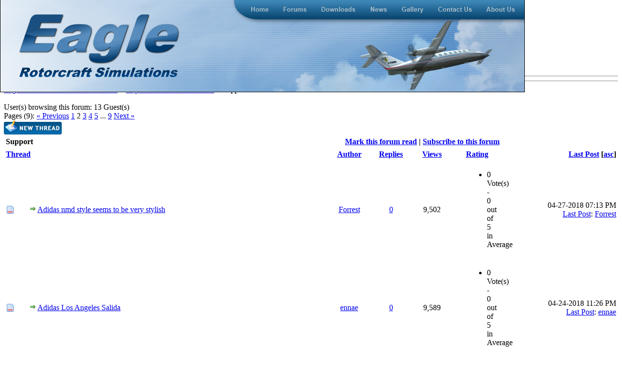

--- FILE ---
content_type: text/html; charset=UTF-8
request_url: https://eaglerotorcraftsimulations.com/forums/forum-4-page-2.html
body_size: 7701
content:
<!DOCTYPE html PUBLIC "-//W3C//DTD XHTML 1.0 Transitional//EN" "http://www.w3.org/TR/xhtml1/DTD/xhtml1-transitional.dtd"><!-- start: forumdisplay -->
<html xml:lang="en" lang="en" xmlns="http://www.w3.org/1999/xhtml">
<head>
<title>Eagle Rotorcraft Simulations Forums - Support </title>
<!-- start: headerinclude -->
<link rel="alternate" type="application/rss+xml" title="Latest Threads (RSS 2.0)" href="http://www.eaglerotorcraftsimulations.com/forums/syndication.php" />
<link rel="alternate" type="application/atom+xml" title="Latest Threads (Atom 1.0)" href="http://www.eaglerotorcraftsimulations.com/forums/syndication.php?type=atom1.0" />
<link rel="stylesheet" href="http://www.eaglerotorcraftsimulations.com/forums/css/colorpicker.css" type="text/css" />
<meta http-equiv="Content-Type" content="text/html; charset=UTF-8" />
<meta http-equiv="Content-Script-Type" content="text/javascript" />
<script type="text/javascript" src="http://www.eaglerotorcraftsimulations.com/forums/jscripts/prototype.js?ver=1600"></script>
<script type="text/javascript" src="http://www.eaglerotorcraftsimulations.com/forums/jscripts/general.js?ver=1600"></script>
<script type="text/javascript" src="http://www.eaglerotorcraftsimulations.com/forums/jscripts/popup_menu.js?ver=1600"></script>
<script type="text/javascript" src="http://www.eaglerotorcraftsimulations.com/forums/jscripts/packed.js"></script>
<link type="text/css" rel="stylesheet" href="http://www.eaglerotorcraftsimulations.com/forums/cache/themes/theme9/global.css" />
<link type="text/css" rel="stylesheet" href="http://www.eaglerotorcraftsimulations.com/forums/cache/themes/theme9/star_ratings.css" />
<link type="text/css" rel="stylesheet" href="http://www.eaglerotorcraftsimulations.com/forums/cache/themes/theme9/custom.css" />
<link type="text/css" rel="stylesheet" href="http://www.eaglerotorcraftsimulations.com/forums/cache/themes/theme9/dropdown.css" />

<script type="text/javascript">
<!--
	var cookieDomain = ".eaglerotorcraftsimulations.com";
	var cookiePath = "/forums/";
	var cookiePrefix = "ers_";
	var deleteevent_confirm = "Are you sure you want to delete this event?";
	var removeattach_confirm = "Are you sure you want to remove the selected attachment from this post?";
	var loading_text = 'Loading. <br />Please Wait..';
	var saving_changes = 'Saving changes..';
	var use_xmlhttprequest = "1";
	var my_post_key = "c7b758f7b7a5147c1cce29a9efb5df68";
	var imagepath = "images/royal_blue";
// -->
</script>

<script type="text/javascript" language="JavaScript"> 
<!-- Copyright 2002 Bontrager Connection, LLC
//
// Type the number of images you are rotating.
 
NumberOfImagesToRotate = 5;
 
// Specify the first and last part of the image tag.
 
FirstPart ='<img src="images/headimg';
LastPart = '.png" height="150" width="413">';
 
function printImage() {
var r = Math.ceil(Math.random() * NumberOfImagesToRotate);
document.write(FirstPart + r + LastPart);
}
//-->
</script>


<!-- end: headerinclude -->
<link rel="stylesheet" href="http://www.eaglerotorcraftsimulations.com/forums/inc/plugins/areyouback/style/areyouback.css" type="text/css" />
<!-- start: forumdisplay_rssdiscovery -->
<link rel="alternate" type="application/rss+xml" title="Latest Threads in Support (RSS 2.0)" href="http://www.eaglerotorcraftsimulations.com/forums/syndication.php?fid=4" />
<link rel="alternate" type="application/atom+xml" title="Latest Threads in Support (Atom 1.0)" href="http://www.eaglerotorcraftsimulations.com/forums/syndication.php?type=atom1.0&amp;fid=4" />
<!-- end: forumdisplay_rssdiscovery -->
<script type="text/javascript">
<!--
	lang.no_new_posts = "Forum Contains No New Posts";
	lang.click_mark_read = "Click to mark this forum as read";
// -->
</script>
</head>
<body>
<!-- start: header -->
<a name="top" id="top"></a>

<div id="header-container">
<!--//<script src="snowstorm.js"></script>//-->
<div id="bv_Image2" style="overflow:hidden;position:absolute;left:0px;top:0px;z-index:0" align="left">
<img src="../images/header.png" id="Image2" alt="" align="top" border="0" style="width:1080px;height:190px;"></div>
<div id="bv_Html2" style="position:absolute;left:666px;top:39px;width:413px;height:150px;z-index:1;" align="left">

<script type="text/javascript" language="JavaScript"><!--
printImage();
//--></script></div>
<div id="bv_RollOver2" style="position:absolute;left:501px;top:0px;width:67px;height:40px;z-index:2;" align="left">
<script language="JavaScript" type="text/javascript">
<!--
RollOver2 = new Image();
RollOver2.src = "../images/navbar_home_hov.png";
//-->
</script>
<a href="http://www.eaglerotorcraftsimulations.com/index.php">
<img src="../images/navbar_home.png" id="RollOver2" width="67" height="40" alt="Return to the ERS Home Page" title="Return to the ERS Home Page" border="0" onMouseOver="this.src='../images/navbar_home_hov.png'" onMouseOut="this.src='../images/navbar_home.png'">
</a>
</div>
<div id="bv_RollOver1" style="position:absolute;left:646px;top:0px;width:101px;height:40px;z-index:3;" align="left">
<script language="JavaScript" type="text/javascript">
<!--
RollOver1 = new Image();
RollOver1.src = "../images/navbar_downloads_hov.png";
//-->
</script>
<a href="http://www.eaglerotorcraftsimulations.com/downloads.php">
<img src="../images/navbar_downloads.png" id="RollOver1" width="101" height="40" alt="Download our add-ons" title="Download our add-ons" border="0" onMouseOver="this.src='../images/navbar_downloads_hov.png'" onMouseOut="this.src='../images/navbar_downloads.png'">
</a>
</div>
<div id="bv_RollOver4" style="position:absolute;left:568px;top:0px;width:78px;height:40px;z-index:4;" align="left">

<script language="JavaScript" type="text/javascript">
<!--
RollOver4 = new Image();
RollOver4.src = "../images/navbar_forums_hov.png";
//-->
</script>
<a href="http://www.eaglerotorcraftsimulations.com/forums/index.php">
<img src="../images/navbar_forums.png" id="RollOver4" width="78" height="40" alt="Visit our community forums" title="Visit our community forums" border="0" onMouseOver="this.src='../images/navbar_forums_hov.png'" onMouseOut="this.src='../images/navbar_forums.png'">
</a>
</div>
<div id="bv_RollOver3" style="position:absolute;left:747px;top:0px;width:65px;height:40px;z-index:5;" align="left">
<script language="JavaScript" type="text/javascript">
<!--
RollOver3 = new Image();
RollOver3.src = "../images/navbar_news_hov.png";
//-->
</script>
<a href="http://www.eaglerotorcraftsimulations.com/news/">
<img src="../images/navbar_news.png" id="RollOver3" width="65" height="40" alt="See the latest news and updates" title="See the latest news and updates" border="0" onMouseOver="this.src='../images/navbar_news_hov.png'" onMouseOut="this.src='../images/navbar_news.png'">
</a>
</div>
<div id="bv_RollOver6" style="position:absolute;left:812px;top:0px;width:74px;height:40px;z-index:6;" align="left">
<script language="JavaScript" type="text/javascript">
<!--
RollOver6 = new Image();
RollOver6.src = "../images/navbar_gallery_hov.png";
//-->
</script>
<a href="http://www.eaglerotorcraftsimulations.com/gallery.php">

<img src="../images/navbar_gallery.png" id="RollOver6" width="74" height="40" alt="View screenshots and videos of our add-ons" title="View screenshots and videos of our add-ons" border="0" onMouseOver="this.src='../images/navbar_gallery_hov.png'" onMouseOut="this.src='../images/navbar_gallery.png'">
</a>
</div>
<div id="bv_RollOver5" style="position:absolute;left:886px;top:0px;width:100px;height:40px;z-index:7;" align="left">
<script language="JavaScript" type="text/javascript">
<!--
RollOver5 = new Image();
RollOver5.src = "../images/navbar_contact_hov.png";
//-->
</script>
<a href="http://www.eaglerotorcraftsimulations.com/contact.php">
<img src="../images/navbar_contact.png" id="RollOver5" width="100" height="40" alt="Contact us regarding non-support related topics" title="Contact us regarding non-support related topics" border="0" onMouseOver="this.src='../images/navbar_contact_hov.png'" onMouseOut="this.src='../images/navbar_contact.png'">
</a>
</div>
<div id="bv_RollOver8" style="position:absolute;left:986px;top:0px;width:89px;height:40px;z-index:8;" align="left">
<script language="JavaScript" type="text/javascript">
<!--
RollOver8 = new Image();
RollOver8.src = "../images/navbar_about_hov.png";
//-->
</script>
<a href="http://www.eaglerotorcraftsimulations.com/about.php">
<img src="../images/navbar_about.png" id="RollOver8" width="89" height="40" alt="Learn a little about us" title="Learn a little about us" border="0" onMouseOver="this.src='../images/navbar_about_hov.png'" onMouseOut="this.src='../images/navbar_about.png'">
</a>
</div>

<div id="bv_Image1" style="overflow:hidden;position:absolute;left:37px;top:27px;z-index:9" align="left">
<a href="http://www.eaglerotorcraftsimulations.com/index.php"><img src="../images/logo.png" id="Image1" alt="" align="top" border="0" style="width:335px;height:135px;"></a></div>


</div>

<div id="container">

<div id="titlebar_ers" style="overflow:hidden;position:realtive;" align="left">
<div class="menu">
				<!-- start: header_welcomeblock_guest -->
<script type="text/javascript">
<!--
	lang.username = "Username";
	lang.password = "Password";
	lang.login = "Login";
	lang.lost_password = " &mdash; <a href=\"http://www.eaglerotorcraftsimulations.com/forums/member.php?action=lostpw\">Lost Password?<\/a>";
        lang.register_url = "";
	lang.remember_me = "Remember me";
	
// -->
</script>

<span id="quick_login">Hello There, Guest! (<a href="http://www.eaglerotorcraftsimulations.com/forums/member.php?action=login" onclick="MyBB.quickLogin(); return false;">Login</a> &mdash; <a href="http://www.eaglerotorcraftsimulations.com/forums/member.php?action=register">Register</a>)</span>
<!-- end: header_welcomeblock_guest -->
				<ul id="links-right">
					<li><a href="http://www.eaglerotorcraftsimulations.com/forums/search.php">Search</a></li>
                                        <li><a href="http://www.eaglerotorcraftsimulations.com/forums/ezgallery.php">Gallery</a></li>
					<li><a href="http://www.eaglerotorcraftsimulations.com/forums/memberlist.php">Member List</a></li>
					<li><a href="http://www.eaglerotorcraftsimulations.com/forums/calendar.php">Calendar</a></li>
					<li><a href="http://www.eaglerotorcraftsimulations.com/forums/misc.php?action=help">Help</a></li>
				</ul>
			</div>
</div>
<div id="header">                   			
			<hr class="hidden" />
		</div>
<script type="text/javascript">
var dropdown=new TINY.dropdown.init("dropdown", {id:'user-menu', active:'menuhover'});
</script>

		<hr class="hidden" />

		<div id="content">
			
			
			
			
			

<!--
<p class="newsbar_blue">

</p>
-->




<!-- start: nav -->
<div class="navigation">
<!-- start: nav_bit -->
<a href="http://www.eaglerotorcraftsimulations.com/forums/index.php">Eagle Rotorcraft Simulations Forums</a><!-- start: nav_sep -->
>
<!-- end: nav_sep -->
<!-- end: nav_bit --><!-- start: nav_bit -->
<a href="forum-1.html">Eagle Rotorcraft Simulations</a>
<!-- end: nav_bit --><!-- start: nav_sep_active -->
>
<!-- end: nav_sep_active --><!-- start: nav_bit_active -->
<span class="active">Support</span>
<!-- end: nav_bit_active -->
</div>
<!-- end: nav -->

<br />
<!-- end: header -->

<!-- start: forumdisplay_usersbrowsing -->
<span class="smalltext">User(s) browsing this forum: 13 Guest(s)</span><br />
<!-- end: forumdisplay_usersbrowsing -->


<!-- start: forumdisplay_threadlist -->
<div class="float_left">
	<!-- start: multipage -->
<div class="pagination">
<span class="pages">Pages (9):</span>
<!-- start: multipage_prevpage -->
<a href="forum-4.html" class="pagination_previous">&laquo; Previous</a>
<!-- end: multipage_prevpage --><!-- start: multipage_page -->
<a href="forum-4.html" class="pagination_page">1</a>
<!-- end: multipage_page --><!-- start: multipage_page_current -->
 <span class="pagination_current">2</span>
<!-- end: multipage_page_current --><!-- start: multipage_page -->
<a href="forum-4-page-3.html" class="pagination_page">3</a>
<!-- end: multipage_page --><!-- start: multipage_page -->
<a href="forum-4-page-4.html" class="pagination_page">4</a>
<!-- end: multipage_page --><!-- start: multipage_page -->
<a href="forum-4-page-5.html" class="pagination_page">5</a>
<!-- end: multipage_page --><!-- start: multipage_end -->
...  <a href="forum-4-page-9.html" class="pagination_last">9</a>
<!-- end: multipage_end --><!-- start: multipage_nextpage -->
<a href="forum-4-page-3.html" class="pagination_next">Next &raquo;</a>
<!-- end: multipage_nextpage -->
</div>
<!-- end: multipage -->
</div>
<div class="float_right">
	<!-- start: forumdisplay_newthread -->
<a href="newthread.php?fid=4"><img src="images/royal_blue/newthread.gif" alt="Post Thread" title="Post Thread" /></a>
<!-- end: forumdisplay_newthread -->
</div>
<table border="0" cellspacing="0" cellpadding="4" class="tborder" style="clear: both;">
	<tr>
		<td class="thead" colspan="7">
			<div style="float: right;">
				<span class="smalltext"><strong><a href="misc.php?action=markread&amp;fid=4&my_post_key=c7b758f7b7a5147c1cce29a9efb5df68">Mark this forum read</a> | <a href="usercp2.php?action=addsubscription&amp;type=forum&amp;fid=4&amp;my_post_key=c7b758f7b7a5147c1cce29a9efb5df68">Subscribe to this forum</a></strong></span>
			</div>
			<div>
				<strong>Support</strong>
			</div>
		</td>
	</tr>
	<tr>
		<td class="tcat" colspan="3" width="59%"><span class="smalltext"><strong><a href="forum-4-page-2.html?datecut=0&amp;sortby=subject&amp;order=asc">Thread</a> </strong></span></td>
		<td class="tcat" align="center" width="7%"><span class="smalltext"><strong><a href="forum-4-page-2.html?datecut=0&amp;sortby=replies&amp;order=desc">Author</a> </strong></span></td>
		<td class="tcat" align="center" width="7%"><span class="smalltext"><strong><a href="forum-4-page-2.html?datecut=0&amp;sortby=replies&amp;order=desc">Replies</a> </strong></span></td>
		<td class="tcat" align="center" width="7%"><span class="smalltext"><strong><a href="forum-4-page-2.html?datecut=0&amp;sortby=views&amp;order=desc">Views</a> </strong></span></td>
		<!-- start: forumdisplay_threadlist_rating -->
	<td class="tcat" align="center" width="80">
		<span class="smalltext"><strong><a href="forum-4-page-2.html?datecut=0&amp;sortby=rating&amp;order=desc">Rating</a> </strong></span>
		<script type="text/javascript" src="jscripts/rating.js?ver=1400"></script>
		<script type="text/javascript">
		<!--
			lang.stars = new Array();
			lang.stars[1] = "1 star out of 5";
			lang.stars[2] = "2 stars out of 5";
			lang.stars[3] = "3 stars out of 5";
			lang.stars[4] = "4 stars out of 5";
			lang.stars[5] = "5 stars out of 5";
		// -->
		</script>
	</td>

<!-- end: forumdisplay_threadlist_rating -->
		<td class="tcat" align="right" width="20%"><span class="smalltext"><strong><a href="forum-4-page-2.html?datecut=0&amp;sortby=lastpost&amp;order=desc">Last Post</a> <!-- start: forumdisplay_orderarrow -->
<span class="smalltext">[<a href="forum-4-page-2.html?datecut=0&amp;sortby=lastpost&amp;order=asc">asc</a>]</span>
<!-- end: forumdisplay_orderarrow --></strong></span></td>
		
	</tr>
	
	
	<!-- start: forumdisplay_thread -->
<tr>
	
<td align="center" class="trow1 forumdisplay_regular" width="2%"><img src="images/royal_blue/newhotfolder.gif" alt="New posts. Hot thread." title="New posts. Hot thread." /></td>
	
<td align="center" class="trow1 forumdisplay_regular" width="2%">&nbsp;</td>
	
<td class="trow1 forumdisplay_regular">
		
		<div>
			<span> <!-- start: forumdisplay_thread_gotounread -->
<a href="thread-2034-newpost.html"><img src="images/royal_blue/jump.gif" alt="Go to first unread post" title="Go to first unread post" /></a> 
<!-- end: forumdisplay_thread_gotounread --><a href="thread-2034.html" class=" subject_new" id="tid_2034">Adidas nmd style seems to be very stylish</a></span>
			<br />
		</div>
	</td>

<td align="center" class="trow1 forumdisplay_regular"><a href="http://www.eaglerotorcraftsimulations.com/forums/user-1107.html">Forrest</a></td>

<td align="center" class="trow1 forumdisplay_regular"><a href="javascript:MyBB.whoPosted(2034);">0</a></td>
	
<td align="center" class="trow1 forumdisplay_regular">9,502</td>
	
<!-- start: forumdisplay_thread_rating -->
<td align="center" class="trow1 forumdisplay_regular" id="rating_table_2034">
		<ul class="star_rating star_rating_notrated" id="rating_thread_2034">
			<li style="width: 0%" class="current_rating" id="current_rating_2034">0 Vote(s) - 0 out of 5 in Average</li>
		</ul>
		<script type="text/javascript">
		<!--
			Rating.build_forumdisplay(2034, { width: '0', extra_class: ' star_rating_notrated', current_average: '0 Vote(s) - 0 out of 5 in Average' });
		// -->
		</script>
	</td>

<!-- end: forumdisplay_thread_rating -->
	
<td class="trow1 forumdisplay_regular" style="white-space: nowrap; text-align: right;">
		<span class="lastpost smalltext">04-27-2018 07:13 PM<br />
		<a href="thread-2034-lastpost.html">Last Post</a>: <a href="http://www.eaglerotorcraftsimulations.com/forums/user-1107.html">Forrest</a></span>
</td>


</tr>
<!-- end: forumdisplay_thread --><!-- start: forumdisplay_thread -->
<tr>
	
<td align="center" class="trow2 forumdisplay_regular" width="2%"><img src="images/royal_blue/newhotfolder.gif" alt="New posts. Hot thread." title="New posts. Hot thread." /></td>
	
<td align="center" class="trow2 forumdisplay_regular" width="2%">&nbsp;</td>
	
<td class="trow2 forumdisplay_regular">
		
		<div>
			<span> <!-- start: forumdisplay_thread_gotounread -->
<a href="thread-2033-newpost.html"><img src="images/royal_blue/jump.gif" alt="Go to first unread post" title="Go to first unread post" /></a> 
<!-- end: forumdisplay_thread_gotounread --><a href="thread-2033.html" class=" subject_new" id="tid_2033">Adidas Los Angeles Salida</a></span>
			<br />
		</div>
	</td>

<td align="center" class="trow2 forumdisplay_regular"><a href="http://www.eaglerotorcraftsimulations.com/forums/user-1106.html">ennae</a></td>

<td align="center" class="trow2 forumdisplay_regular"><a href="javascript:MyBB.whoPosted(2033);">0</a></td>
	
<td align="center" class="trow2 forumdisplay_regular">9,589</td>
	
<!-- start: forumdisplay_thread_rating -->
<td align="center" class="trow2 forumdisplay_regular" id="rating_table_2033">
		<ul class="star_rating star_rating_notrated" id="rating_thread_2033">
			<li style="width: 0%" class="current_rating" id="current_rating_2033">0 Vote(s) - 0 out of 5 in Average</li>
		</ul>
		<script type="text/javascript">
		<!--
			Rating.build_forumdisplay(2033, { width: '0', extra_class: ' star_rating_notrated', current_average: '0 Vote(s) - 0 out of 5 in Average' });
		// -->
		</script>
	</td>

<!-- end: forumdisplay_thread_rating -->
	
<td class="trow2 forumdisplay_regular" style="white-space: nowrap; text-align: right;">
		<span class="lastpost smalltext">04-24-2018 11:26 PM<br />
		<a href="thread-2033-lastpost.html">Last Post</a>: <a href="http://www.eaglerotorcraftsimulations.com/forums/user-1106.html">ennae</a></span>
</td>


</tr>
<!-- end: forumdisplay_thread --><!-- start: forumdisplay_thread -->
<tr>
	
<td align="center" class="trow1 forumdisplay_regular" width="2%"><img src="images/royal_blue/newhotfolder.gif" alt="New posts. Hot thread." title="New posts. Hot thread." /></td>
	
<td align="center" class="trow1 forumdisplay_regular" width="2%">&nbsp;</td>
	
<td class="trow1 forumdisplay_regular">
		
		<div>
			<span> <!-- start: forumdisplay_thread_gotounread -->
<a href="thread-2032-newpost.html"><img src="images/royal_blue/jump.gif" alt="Go to first unread post" title="Go to first unread post" /></a> 
<!-- end: forumdisplay_thread_gotounread --><a href="thread-2032.html" class=" subject_new" id="tid_2032">Adidas Tubular Magasin</a></span>
			<br />
		</div>
	</td>

<td align="center" class="trow1 forumdisplay_regular"><a href="http://www.eaglerotorcraftsimulations.com/forums/user-1106.html">ennae</a></td>

<td align="center" class="trow1 forumdisplay_regular"><a href="javascript:MyBB.whoPosted(2032);">0</a></td>
	
<td align="center" class="trow1 forumdisplay_regular">9,485</td>
	
<!-- start: forumdisplay_thread_rating -->
<td align="center" class="trow1 forumdisplay_regular" id="rating_table_2032">
		<ul class="star_rating star_rating_notrated" id="rating_thread_2032">
			<li style="width: 0%" class="current_rating" id="current_rating_2032">0 Vote(s) - 0 out of 5 in Average</li>
		</ul>
		<script type="text/javascript">
		<!--
			Rating.build_forumdisplay(2032, { width: '0', extra_class: ' star_rating_notrated', current_average: '0 Vote(s) - 0 out of 5 in Average' });
		// -->
		</script>
	</td>

<!-- end: forumdisplay_thread_rating -->
	
<td class="trow1 forumdisplay_regular" style="white-space: nowrap; text-align: right;">
		<span class="lastpost smalltext">04-24-2018 11:21 PM<br />
		<a href="thread-2032-lastpost.html">Last Post</a>: <a href="http://www.eaglerotorcraftsimulations.com/forums/user-1106.html">ennae</a></span>
</td>


</tr>
<!-- end: forumdisplay_thread --><!-- start: forumdisplay_thread -->
<tr>
	
<td align="center" class="trow2 forumdisplay_regular" width="2%"><img src="images/royal_blue/newhotfolder.gif" alt="New posts. Hot thread." title="New posts. Hot thread." /></td>
	
<td align="center" class="trow2 forumdisplay_regular" width="2%">&nbsp;</td>
	
<td class="trow2 forumdisplay_regular">
		
		<div>
			<span> <!-- start: forumdisplay_thread_gotounread -->
<a href="thread-2029-newpost.html"><img src="images/royal_blue/jump.gif" alt="Go to first unread post" title="Go to first unread post" /></a> 
<!-- end: forumdisplay_thread_gotounread --><a href="thread-2029.html" class=" subject_new" id="tid_2029">products and solutions in addition</a></span>
			<br />
		</div>
	</td>

<td align="center" class="trow2 forumdisplay_regular"><a href="http://www.eaglerotorcraftsimulations.com/forums/user-1104.html">socandy</a></td>

<td align="center" class="trow2 forumdisplay_regular"><a href="javascript:MyBB.whoPosted(2029);">0</a></td>
	
<td align="center" class="trow2 forumdisplay_regular">9,494</td>
	
<!-- start: forumdisplay_thread_rating -->
<td align="center" class="trow2 forumdisplay_regular" id="rating_table_2029">
		<ul class="star_rating star_rating_notrated" id="rating_thread_2029">
			<li style="width: 0%" class="current_rating" id="current_rating_2029">0 Vote(s) - 0 out of 5 in Average</li>
		</ul>
		<script type="text/javascript">
		<!--
			Rating.build_forumdisplay(2029, { width: '0', extra_class: ' star_rating_notrated', current_average: '0 Vote(s) - 0 out of 5 in Average' });
		// -->
		</script>
	</td>

<!-- end: forumdisplay_thread_rating -->
	
<td class="trow2 forumdisplay_regular" style="white-space: nowrap; text-align: right;">
		<span class="lastpost smalltext">04-02-2018 09:24 PM<br />
		<a href="thread-2029-lastpost.html">Last Post</a>: <a href="http://www.eaglerotorcraftsimulations.com/forums/user-1104.html">socandy</a></span>
</td>


</tr>
<!-- end: forumdisplay_thread --><!-- start: forumdisplay_thread -->
<tr>
	
<td align="center" class="trow1 forumdisplay_regular" width="2%"><img src="images/royal_blue/newhotfolder.gif" alt="New posts. Hot thread." title="New posts. Hot thread." /></td>
	
<td align="center" class="trow1 forumdisplay_regular" width="2%">&nbsp;</td>
	
<td class="trow1 forumdisplay_regular">
		
		<div>
			<span> <!-- start: forumdisplay_thread_gotounread -->
<a href="thread-2022-newpost.html"><img src="images/royal_blue/jump.gif" alt="Go to first unread post" title="Go to first unread post" /></a> 
<!-- end: forumdisplay_thread_gotounread --><a href="thread-2022.html" class=" subject_new" id="tid_2022">Adidas’ new limited-edition sneaker requires</a></span>
			<br />
		</div>
	</td>

<td align="center" class="trow1 forumdisplay_regular"><a href="http://www.eaglerotorcraftsimulations.com/forums/user-1098.html">AVerit76</a></td>

<td align="center" class="trow1 forumdisplay_regular"><a href="javascript:MyBB.whoPosted(2022);">0</a></td>
	
<td align="center" class="trow1 forumdisplay_regular">9,611</td>
	
<!-- start: forumdisplay_thread_rating -->
<td align="center" class="trow1 forumdisplay_regular" id="rating_table_2022">
		<ul class="star_rating star_rating_notrated" id="rating_thread_2022">
			<li style="width: 0%" class="current_rating" id="current_rating_2022">0 Vote(s) - 0 out of 5 in Average</li>
		</ul>
		<script type="text/javascript">
		<!--
			Rating.build_forumdisplay(2022, { width: '0', extra_class: ' star_rating_notrated', current_average: '0 Vote(s) - 0 out of 5 in Average' });
		// -->
		</script>
	</td>

<!-- end: forumdisplay_thread_rating -->
	
<td class="trow1 forumdisplay_regular" style="white-space: nowrap; text-align: right;">
		<span class="lastpost smalltext">03-24-2018 01:14 AM<br />
		<a href="thread-2022-lastpost.html">Last Post</a>: <a href="http://www.eaglerotorcraftsimulations.com/forums/user-1098.html">AVerit76</a></span>
</td>


</tr>
<!-- end: forumdisplay_thread --><!-- start: forumdisplay_thread -->
<tr>
	
<td align="center" class="trow2 forumdisplay_regular" width="2%"><img src="images/royal_blue/newhotfolder.gif" alt="New posts. Hot thread." title="New posts. Hot thread." /></td>
	
<td align="center" class="trow2 forumdisplay_regular" width="2%">&nbsp;</td>
	
<td class="trow2 forumdisplay_regular">
		
		<div>
			<span> <!-- start: forumdisplay_thread_gotounread -->
<a href="thread-2021-newpost.html"><img src="images/royal_blue/jump.gif" alt="Go to first unread post" title="Go to first unread post" /></a> 
<!-- end: forumdisplay_thread_gotounread --><a href="thread-2021.html" class=" subject_new" id="tid_2021">nike air max on-line</a></span>
			<br />
		</div>
	</td>

<td align="center" class="trow2 forumdisplay_regular"><a href="http://www.eaglerotorcraftsimulations.com/forums/user-1098.html">AVerit76</a></td>

<td align="center" class="trow2 forumdisplay_regular"><a href="javascript:MyBB.whoPosted(2021);">0</a></td>
	
<td align="center" class="trow2 forumdisplay_regular">9,759</td>
	
<!-- start: forumdisplay_thread_rating -->
<td align="center" class="trow2 forumdisplay_regular" id="rating_table_2021">
		<ul class="star_rating star_rating_notrated" id="rating_thread_2021">
			<li style="width: 0%" class="current_rating" id="current_rating_2021">0 Vote(s) - 0 out of 5 in Average</li>
		</ul>
		<script type="text/javascript">
		<!--
			Rating.build_forumdisplay(2021, { width: '0', extra_class: ' star_rating_notrated', current_average: '0 Vote(s) - 0 out of 5 in Average' });
		// -->
		</script>
	</td>

<!-- end: forumdisplay_thread_rating -->
	
<td class="trow2 forumdisplay_regular" style="white-space: nowrap; text-align: right;">
		<span class="lastpost smalltext">03-24-2018 01:12 AM<br />
		<a href="thread-2021-lastpost.html">Last Post</a>: <a href="http://www.eaglerotorcraftsimulations.com/forums/user-1098.html">AVerit76</a></span>
</td>


</tr>
<!-- end: forumdisplay_thread --><!-- start: forumdisplay_thread -->
<tr>
	
<td align="center" class="trow1 forumdisplay_regular" width="2%"><img src="images/royal_blue/newhotfolder.gif" alt="New posts. Hot thread." title="New posts. Hot thread." /></td>
	
<td align="center" class="trow1 forumdisplay_regular" width="2%">&nbsp;</td>
	
<td class="trow1 forumdisplay_regular">
		
		<div>
			<span> <!-- start: forumdisplay_thread_gotounread -->
<a href="thread-2020-newpost.html"><img src="images/royal_blue/jump.gif" alt="Go to first unread post" title="Go to first unread post" /></a> 
<!-- end: forumdisplay_thread_gotounread --><a href="thread-2020.html" class=" subject_new" id="tid_2020">product with the normally imaginative sneakers</a></span>
			<br />
		</div>
	</td>

<td align="center" class="trow1 forumdisplay_regular"><a href="http://www.eaglerotorcraftsimulations.com/forums/user-1098.html">AVerit76</a></td>

<td align="center" class="trow1 forumdisplay_regular"><a href="javascript:MyBB.whoPosted(2020);">0</a></td>
	
<td align="center" class="trow1 forumdisplay_regular">9,461</td>
	
<!-- start: forumdisplay_thread_rating -->
<td align="center" class="trow1 forumdisplay_regular" id="rating_table_2020">
		<ul class="star_rating star_rating_notrated" id="rating_thread_2020">
			<li style="width: 0%" class="current_rating" id="current_rating_2020">0 Vote(s) - 0 out of 5 in Average</li>
		</ul>
		<script type="text/javascript">
		<!--
			Rating.build_forumdisplay(2020, { width: '0', extra_class: ' star_rating_notrated', current_average: '0 Vote(s) - 0 out of 5 in Average' });
		// -->
		</script>
	</td>

<!-- end: forumdisplay_thread_rating -->
	
<td class="trow1 forumdisplay_regular" style="white-space: nowrap; text-align: right;">
		<span class="lastpost smalltext">03-24-2018 01:08 AM<br />
		<a href="thread-2020-lastpost.html">Last Post</a>: <a href="http://www.eaglerotorcraftsimulations.com/forums/user-1098.html">AVerit76</a></span>
</td>


</tr>
<!-- end: forumdisplay_thread --><!-- start: forumdisplay_thread -->
<tr>
	
<td align="center" class="trow2 forumdisplay_regular" width="2%"><img src="images/royal_blue/newhotfolder.gif" alt="New posts. Hot thread." title="New posts. Hot thread." /></td>
	
<td align="center" class="trow2 forumdisplay_regular" width="2%">&nbsp;</td>
	
<td class="trow2 forumdisplay_regular">
		
		<div>
			<span> <!-- start: forumdisplay_thread_gotounread -->
<a href="thread-2019-newpost.html"><img src="images/royal_blue/jump.gif" alt="Go to first unread post" title="Go to first unread post" /></a> 
<!-- end: forumdisplay_thread_gotounread --><a href="thread-2019.html" class=" subject_new" id="tid_2019">nike totally free outlet on the web</a></span>
			<br />
		</div>
	</td>

<td align="center" class="trow2 forumdisplay_regular"><a href="http://www.eaglerotorcraftsimulations.com/forums/user-1098.html">AVerit76</a></td>

<td align="center" class="trow2 forumdisplay_regular"><a href="javascript:MyBB.whoPosted(2019);">0</a></td>
	
<td align="center" class="trow2 forumdisplay_regular">9,179</td>
	
<!-- start: forumdisplay_thread_rating -->
<td align="center" class="trow2 forumdisplay_regular" id="rating_table_2019">
		<ul class="star_rating star_rating_notrated" id="rating_thread_2019">
			<li style="width: 0%" class="current_rating" id="current_rating_2019">0 Vote(s) - 0 out of 5 in Average</li>
		</ul>
		<script type="text/javascript">
		<!--
			Rating.build_forumdisplay(2019, { width: '0', extra_class: ' star_rating_notrated', current_average: '0 Vote(s) - 0 out of 5 in Average' });
		// -->
		</script>
	</td>

<!-- end: forumdisplay_thread_rating -->
	
<td class="trow2 forumdisplay_regular" style="white-space: nowrap; text-align: right;">
		<span class="lastpost smalltext">03-24-2018 01:00 AM<br />
		<a href="thread-2019-lastpost.html">Last Post</a>: <a href="http://www.eaglerotorcraftsimulations.com/forums/user-1098.html">AVerit76</a></span>
</td>


</tr>
<!-- end: forumdisplay_thread --><!-- start: forumdisplay_thread -->
<tr>
	
<td align="center" class="trow1 forumdisplay_regular" width="2%"><img src="images/royal_blue/newhotfolder.gif" alt="New posts. Hot thread." title="New posts. Hot thread." /></td>
	
<td align="center" class="trow1 forumdisplay_regular" width="2%">&nbsp;</td>
	
<td class="trow1 forumdisplay_regular">
		
		<div>
			<span> <!-- start: forumdisplay_thread_gotounread -->
<a href="thread-2018-newpost.html"><img src="images/royal_blue/jump.gif" alt="Go to first unread post" title="Go to first unread post" /></a> 
<!-- end: forumdisplay_thread_gotounread --><a href="thread-2018.html" class=" subject_new" id="tid_2018">the designers of Adidas’s most recent sneaker</a></span>
			<br />
		</div>
	</td>

<td align="center" class="trow1 forumdisplay_regular"><a href="http://www.eaglerotorcraftsimulations.com/forums/user-1098.html">AVerit76</a></td>

<td align="center" class="trow1 forumdisplay_regular"><a href="javascript:MyBB.whoPosted(2018);">0</a></td>
	
<td align="center" class="trow1 forumdisplay_regular">9,612</td>
	
<!-- start: forumdisplay_thread_rating -->
<td align="center" class="trow1 forumdisplay_regular" id="rating_table_2018">
		<ul class="star_rating star_rating_notrated" id="rating_thread_2018">
			<li style="width: 0%" class="current_rating" id="current_rating_2018">0 Vote(s) - 0 out of 5 in Average</li>
		</ul>
		<script type="text/javascript">
		<!--
			Rating.build_forumdisplay(2018, { width: '0', extra_class: ' star_rating_notrated', current_average: '0 Vote(s) - 0 out of 5 in Average' });
		// -->
		</script>
	</td>

<!-- end: forumdisplay_thread_rating -->
	
<td class="trow1 forumdisplay_regular" style="white-space: nowrap; text-align: right;">
		<span class="lastpost smalltext">03-24-2018 12:54 AM<br />
		<a href="thread-2018-lastpost.html">Last Post</a>: <a href="http://www.eaglerotorcraftsimulations.com/forums/user-1098.html">AVerit76</a></span>
</td>


</tr>
<!-- end: forumdisplay_thread --><!-- start: forumdisplay_thread -->
<tr>
	
<td align="center" class="trow2 forumdisplay_regular" width="2%"><img src="images/royal_blue/newhotfolder.gif" alt="New posts. Hot thread." title="New posts. Hot thread." /></td>
	
<td align="center" class="trow2 forumdisplay_regular" width="2%">&nbsp;</td>
	
<td class="trow2 forumdisplay_regular">
		
		<div>
			<span> <!-- start: forumdisplay_thread_gotounread -->
<a href="thread-2017-newpost.html"><img src="images/royal_blue/jump.gif" alt="Go to first unread post" title="Go to first unread post" /></a> 
<!-- end: forumdisplay_thread_gotounread --><a href="thread-2017.html" class=" subject_new" id="tid_2017">nike vapormax pas cher homme</a></span>
			<br />
		</div>
	</td>

<td align="center" class="trow2 forumdisplay_regular"><a href="http://www.eaglerotorcraftsimulations.com/forums/user-1098.html">AVerit76</a></td>

<td align="center" class="trow2 forumdisplay_regular"><a href="javascript:MyBB.whoPosted(2017);">0</a></td>
	
<td align="center" class="trow2 forumdisplay_regular">9,233</td>
	
<!-- start: forumdisplay_thread_rating -->
<td align="center" class="trow2 forumdisplay_regular" id="rating_table_2017">
		<ul class="star_rating star_rating_notrated" id="rating_thread_2017">
			<li style="width: 0%" class="current_rating" id="current_rating_2017">0 Vote(s) - 0 out of 5 in Average</li>
		</ul>
		<script type="text/javascript">
		<!--
			Rating.build_forumdisplay(2017, { width: '0', extra_class: ' star_rating_notrated', current_average: '0 Vote(s) - 0 out of 5 in Average' });
		// -->
		</script>
	</td>

<!-- end: forumdisplay_thread_rating -->
	
<td class="trow2 forumdisplay_regular" style="white-space: nowrap; text-align: right;">
		<span class="lastpost smalltext">03-24-2018 12:48 AM<br />
		<a href="thread-2017-lastpost.html">Last Post</a>: <a href="http://www.eaglerotorcraftsimulations.com/forums/user-1098.html">AVerit76</a></span>
</td>


</tr>
<!-- end: forumdisplay_thread --><!-- start: forumdisplay_thread -->
<tr>
	
<td align="center" class="trow1 forumdisplay_regular" width="2%"><img src="images/royal_blue/newhotfolder.gif" alt="New posts. Hot thread." title="New posts. Hot thread." /></td>
	
<td align="center" class="trow1 forumdisplay_regular" width="2%">&nbsp;</td>
	
<td class="trow1 forumdisplay_regular">
		
		<div>
			<span> <!-- start: forumdisplay_thread_gotounread -->
<a href="thread-2016-newpost.html"><img src="images/royal_blue/jump.gif" alt="Go to first unread post" title="Go to first unread post" /></a> 
<!-- end: forumdisplay_thread_gotounread --><a href="thread-2016.html" class=" subject_new" id="tid_2016">adidas nmd womens sale</a></span>
			<br />
		</div>
	</td>

<td align="center" class="trow1 forumdisplay_regular"><a href="http://www.eaglerotorcraftsimulations.com/forums/user-1098.html">AVerit76</a></td>

<td align="center" class="trow1 forumdisplay_regular"><a href="javascript:MyBB.whoPosted(2016);">0</a></td>
	
<td align="center" class="trow1 forumdisplay_regular">8,983</td>
	
<!-- start: forumdisplay_thread_rating -->
<td align="center" class="trow1 forumdisplay_regular" id="rating_table_2016">
		<ul class="star_rating star_rating_notrated" id="rating_thread_2016">
			<li style="width: 0%" class="current_rating" id="current_rating_2016">0 Vote(s) - 0 out of 5 in Average</li>
		</ul>
		<script type="text/javascript">
		<!--
			Rating.build_forumdisplay(2016, { width: '0', extra_class: ' star_rating_notrated', current_average: '0 Vote(s) - 0 out of 5 in Average' });
		// -->
		</script>
	</td>

<!-- end: forumdisplay_thread_rating -->
	
<td class="trow1 forumdisplay_regular" style="white-space: nowrap; text-align: right;">
		<span class="lastpost smalltext">03-24-2018 12:43 AM<br />
		<a href="thread-2016-lastpost.html">Last Post</a>: <a href="http://www.eaglerotorcraftsimulations.com/forums/user-1098.html">AVerit76</a></span>
</td>


</tr>
<!-- end: forumdisplay_thread --><!-- start: forumdisplay_thread -->
<tr>
	
<td align="center" class="trow2 forumdisplay_regular" width="2%"><img src="images/royal_blue/newhotfolder.gif" alt="New posts. Hot thread." title="New posts. Hot thread." /></td>
	
<td align="center" class="trow2 forumdisplay_regular" width="2%">&nbsp;</td>
	
<td class="trow2 forumdisplay_regular">
		
		<div>
			<span> <!-- start: forumdisplay_thread_gotounread -->
<a href="thread-2007-newpost.html"><img src="images/royal_blue/jump.gif" alt="Go to first unread post" title="Go to first unread post" /></a> 
<!-- end: forumdisplay_thread_gotounread --><a href="thread-2007.html" class=" subject_new" id="tid_2007">Blue Swirls recreates currents with water by simply contrasting</a></span>
			<br />
		</div>
	</td>

<td align="center" class="trow2 forumdisplay_regular"><a href="http://www.eaglerotorcraftsimulations.com/forums/user-1089.html">knops</a></td>

<td align="center" class="trow2 forumdisplay_regular"><a href="javascript:MyBB.whoPosted(2007);">0</a></td>
	
<td align="center" class="trow2 forumdisplay_regular">9,388</td>
	
<!-- start: forumdisplay_thread_rating -->
<td align="center" class="trow2 forumdisplay_regular" id="rating_table_2007">
		<ul class="star_rating star_rating_notrated" id="rating_thread_2007">
			<li style="width: 0%" class="current_rating" id="current_rating_2007">0 Vote(s) - 0 out of 5 in Average</li>
		</ul>
		<script type="text/javascript">
		<!--
			Rating.build_forumdisplay(2007, { width: '0', extra_class: ' star_rating_notrated', current_average: '0 Vote(s) - 0 out of 5 in Average' });
		// -->
		</script>
	</td>

<!-- end: forumdisplay_thread_rating -->
	
<td class="trow2 forumdisplay_regular" style="white-space: nowrap; text-align: right;">
		<span class="lastpost smalltext">03-10-2018 12:53 AM<br />
		<a href="thread-2007-lastpost.html">Last Post</a>: <a href="http://www.eaglerotorcraftsimulations.com/forums/user-1089.html">knops</a></span>
</td>


</tr>
<!-- end: forumdisplay_thread --><!-- start: forumdisplay_thread -->
<tr>
	
<td align="center" class="trow1 forumdisplay_regular" width="2%"><img src="images/royal_blue/newhotfolder.gif" alt="New posts. Hot thread." title="New posts. Hot thread." /></td>
	
<td align="center" class="trow1 forumdisplay_regular" width="2%">&nbsp;</td>
	
<td class="trow1 forumdisplay_regular">
		
		<div>
			<span> <!-- start: forumdisplay_thread_gotounread -->
<a href="thread-2006-newpost.html"><img src="images/royal_blue/jump.gif" alt="Go to first unread post" title="Go to first unread post" /></a> 
<!-- end: forumdisplay_thread_gotounread --><a href="thread-2006.html" class=" subject_new" id="tid_2006">Nike Vandal High shows a zippered pocket to the tongue</a></span>
			<br />
		</div>
	</td>

<td align="center" class="trow1 forumdisplay_regular"><a href="http://www.eaglerotorcraftsimulations.com/forums/user-1089.html">knops</a></td>

<td align="center" class="trow1 forumdisplay_regular"><a href="javascript:MyBB.whoPosted(2006);">0</a></td>
	
<td align="center" class="trow1 forumdisplay_regular">9,357</td>
	
<!-- start: forumdisplay_thread_rating -->
<td align="center" class="trow1 forumdisplay_regular" id="rating_table_2006">
		<ul class="star_rating star_rating_notrated" id="rating_thread_2006">
			<li style="width: 0%" class="current_rating" id="current_rating_2006">0 Vote(s) - 0 out of 5 in Average</li>
		</ul>
		<script type="text/javascript">
		<!--
			Rating.build_forumdisplay(2006, { width: '0', extra_class: ' star_rating_notrated', current_average: '0 Vote(s) - 0 out of 5 in Average' });
		// -->
		</script>
	</td>

<!-- end: forumdisplay_thread_rating -->
	
<td class="trow1 forumdisplay_regular" style="white-space: nowrap; text-align: right;">
		<span class="lastpost smalltext">03-10-2018 12:52 AM<br />
		<a href="thread-2006-lastpost.html">Last Post</a>: <a href="http://www.eaglerotorcraftsimulations.com/forums/user-1089.html">knops</a></span>
</td>


</tr>
<!-- end: forumdisplay_thread --><!-- start: forumdisplay_thread -->
<tr>
	
<td align="center" class="trow2 forumdisplay_regular" width="2%"><img src="images/royal_blue/newhotfolder.gif" alt="New posts. Hot thread." title="New posts. Hot thread." /></td>
	
<td align="center" class="trow2 forumdisplay_regular" width="2%">&nbsp;</td>
	
<td class="trow2 forumdisplay_regular">
		
		<div>
			<span> <!-- start: forumdisplay_thread_gotounread -->
<a href="thread-2005-newpost.html"><img src="images/royal_blue/jump.gif" alt="Go to first unread post" title="Go to first unread post" /></a> 
<!-- end: forumdisplay_thread_gotounread --><a href="thread-2005.html" class=" subject_new" id="tid_2005">Clashing signature bank design factors with unparalleled look</a></span>
			<br />
		</div>
	</td>

<td align="center" class="trow2 forumdisplay_regular"><a href="http://www.eaglerotorcraftsimulations.com/forums/user-1089.html">knops</a></td>

<td align="center" class="trow2 forumdisplay_regular"><a href="javascript:MyBB.whoPosted(2005);">0</a></td>
	
<td align="center" class="trow2 forumdisplay_regular">9,283</td>
	
<!-- start: forumdisplay_thread_rating -->
<td align="center" class="trow2 forumdisplay_regular" id="rating_table_2005">
		<ul class="star_rating star_rating_notrated" id="rating_thread_2005">
			<li style="width: 0%" class="current_rating" id="current_rating_2005">0 Vote(s) - 0 out of 5 in Average</li>
		</ul>
		<script type="text/javascript">
		<!--
			Rating.build_forumdisplay(2005, { width: '0', extra_class: ' star_rating_notrated', current_average: '0 Vote(s) - 0 out of 5 in Average' });
		// -->
		</script>
	</td>

<!-- end: forumdisplay_thread_rating -->
	
<td class="trow2 forumdisplay_regular" style="white-space: nowrap; text-align: right;">
		<span class="lastpost smalltext">03-10-2018 12:51 AM<br />
		<a href="thread-2005-lastpost.html">Last Post</a>: <a href="http://www.eaglerotorcraftsimulations.com/forums/user-1089.html">knops</a></span>
</td>


</tr>
<!-- end: forumdisplay_thread --><!-- start: forumdisplay_thread -->
<tr>
	
<td align="center" class="trow1 forumdisplay_regular" width="2%"><img src="images/royal_blue/newhotfolder.gif" alt="New posts. Hot thread." title="New posts. Hot thread." /></td>
	
<td align="center" class="trow1 forumdisplay_regular" width="2%">&nbsp;</td>
	
<td class="trow1 forumdisplay_regular">
		
		<div>
			<span> <!-- start: forumdisplay_thread_gotounread -->
<a href="thread-2004-newpost.html"><img src="images/royal_blue/jump.gif" alt="Go to first unread post" title="Go to first unread post" /></a> 
<!-- end: forumdisplay_thread_gotounread --><a href="thread-2004.html" class=" subject_new" id="tid_2004">for some momentum by early collaborative colourways</a></span>
			<br />
		</div>
	</td>

<td align="center" class="trow1 forumdisplay_regular"><a href="http://www.eaglerotorcraftsimulations.com/forums/user-1089.html">knops</a></td>

<td align="center" class="trow1 forumdisplay_regular"><a href="javascript:MyBB.whoPosted(2004);">0</a></td>
	
<td align="center" class="trow1 forumdisplay_regular">9,219</td>
	
<!-- start: forumdisplay_thread_rating -->
<td align="center" class="trow1 forumdisplay_regular" id="rating_table_2004">
		<ul class="star_rating star_rating_notrated" id="rating_thread_2004">
			<li style="width: 0%" class="current_rating" id="current_rating_2004">0 Vote(s) - 0 out of 5 in Average</li>
		</ul>
		<script type="text/javascript">
		<!--
			Rating.build_forumdisplay(2004, { width: '0', extra_class: ' star_rating_notrated', current_average: '0 Vote(s) - 0 out of 5 in Average' });
		// -->
		</script>
	</td>

<!-- end: forumdisplay_thread_rating -->
	
<td class="trow1 forumdisplay_regular" style="white-space: nowrap; text-align: right;">
		<span class="lastpost smalltext">03-10-2018 12:49 AM<br />
		<a href="thread-2004-lastpost.html">Last Post</a>: <a href="http://www.eaglerotorcraftsimulations.com/forums/user-1089.html">knops</a></span>
</td>


</tr>
<!-- end: forumdisplay_thread --><!-- start: forumdisplay_thread -->
<tr>
	
<td align="center" class="trow2 forumdisplay_regular" width="2%"><img src="images/royal_blue/newhotfolder.gif" alt="New posts. Hot thread." title="New posts. Hot thread." /></td>
	
<td align="center" class="trow2 forumdisplay_regular" width="2%">&nbsp;</td>
	
<td class="trow2 forumdisplay_regular">
		
		<div>
			<span> <!-- start: forumdisplay_thread_gotounread -->
<a href="thread-1997-newpost.html"><img src="images/royal_blue/jump.gif" alt="Go to first unread post" title="Go to first unread post" /></a> 
<!-- end: forumdisplay_thread_gotounread --><a href="thread-1997.html" class=" subject_new" id="tid_1997">Swarovski online shop schweiz</a></span>
			<br />
		</div>
	</td>

<td align="center" class="trow2 forumdisplay_regular"><a href="http://www.eaglerotorcraftsimulations.com/forums/user-1081.html">Thempoess</a></td>

<td align="center" class="trow2 forumdisplay_regular"><a href="javascript:MyBB.whoPosted(1997);">0</a></td>
	
<td align="center" class="trow2 forumdisplay_regular">9,323</td>
	
<!-- start: forumdisplay_thread_rating -->
<td align="center" class="trow2 forumdisplay_regular" id="rating_table_1997">
		<ul class="star_rating star_rating_notrated" id="rating_thread_1997">
			<li style="width: 0%" class="current_rating" id="current_rating_1997">0 Vote(s) - 0 out of 5 in Average</li>
		</ul>
		<script type="text/javascript">
		<!--
			Rating.build_forumdisplay(1997, { width: '0', extra_class: ' star_rating_notrated', current_average: '0 Vote(s) - 0 out of 5 in Average' });
		// -->
		</script>
	</td>

<!-- end: forumdisplay_thread_rating -->
	
<td class="trow2 forumdisplay_regular" style="white-space: nowrap; text-align: right;">
		<span class="lastpost smalltext">02-23-2018 05:52 PM<br />
		<a href="thread-1997-lastpost.html">Last Post</a>: <a href="http://www.eaglerotorcraftsimulations.com/forums/user-1081.html">Thempoess</a></span>
</td>


</tr>
<!-- end: forumdisplay_thread --><!-- start: forumdisplay_thread -->
<tr>
	
<td align="center" class="trow1 forumdisplay_regular" width="2%"><img src="images/royal_blue/newhotfolder.gif" alt="New posts. Hot thread." title="New posts. Hot thread." /></td>
	
<td align="center" class="trow1 forumdisplay_regular" width="2%">&nbsp;</td>
	
<td class="trow1 forumdisplay_regular">
		
		<div>
			<span> <!-- start: forumdisplay_thread_gotounread -->
<a href="thread-1996-newpost.html"><img src="images/royal_blue/jump.gif" alt="Go to first unread post" title="Go to first unread post" /></a> 
<!-- end: forumdisplay_thread_gotounread --><a href="thread-1996.html" class=" subject_new" id="tid_1996">Pandora bracelet charms is so surprise</a></span>
			<br />
		</div>
	</td>

<td align="center" class="trow1 forumdisplay_regular"><a href="http://www.eaglerotorcraftsimulations.com/forums/user-1081.html">Thempoess</a></td>

<td align="center" class="trow1 forumdisplay_regular"><a href="javascript:MyBB.whoPosted(1996);">0</a></td>
	
<td align="center" class="trow1 forumdisplay_regular">9,436</td>
	
<!-- start: forumdisplay_thread_rating -->
<td align="center" class="trow1 forumdisplay_regular" id="rating_table_1996">
		<ul class="star_rating star_rating_notrated" id="rating_thread_1996">
			<li style="width: 0%" class="current_rating" id="current_rating_1996">0 Vote(s) - 0 out of 5 in Average</li>
		</ul>
		<script type="text/javascript">
		<!--
			Rating.build_forumdisplay(1996, { width: '0', extra_class: ' star_rating_notrated', current_average: '0 Vote(s) - 0 out of 5 in Average' });
		// -->
		</script>
	</td>

<!-- end: forumdisplay_thread_rating -->
	
<td class="trow1 forumdisplay_regular" style="white-space: nowrap; text-align: right;">
		<span class="lastpost smalltext">02-23-2018 05:51 PM<br />
		<a href="thread-1996-lastpost.html">Last Post</a>: <a href="http://www.eaglerotorcraftsimulations.com/forums/user-1081.html">Thempoess</a></span>
</td>


</tr>
<!-- end: forumdisplay_thread --><!-- start: forumdisplay_thread -->
<tr>
	
<td align="center" class="trow2 forumdisplay_regular" width="2%"><img src="images/royal_blue/newhotfolder.gif" alt="New posts. Hot thread." title="New posts. Hot thread." /></td>
	
<td align="center" class="trow2 forumdisplay_regular" width="2%">&nbsp;</td>
	
<td class="trow2 forumdisplay_regular">
		
		<div>
			<span> <!-- start: forumdisplay_thread_gotounread -->
<a href="thread-1995-newpost.html"><img src="images/royal_blue/jump.gif" alt="Go to first unread post" title="Go to first unread post" /></a> 
<!-- end: forumdisplay_thread_gotounread --><a href="thread-1995.html" class=" subject_new" id="tid_1995">Swarovski pulseras mujer</a></span>
			<br />
		</div>
	</td>

<td align="center" class="trow2 forumdisplay_regular"><a href="http://www.eaglerotorcraftsimulations.com/forums/user-1081.html">Thempoess</a></td>

<td align="center" class="trow2 forumdisplay_regular"><a href="javascript:MyBB.whoPosted(1995);">0</a></td>
	
<td align="center" class="trow2 forumdisplay_regular">9,353</td>
	
<!-- start: forumdisplay_thread_rating -->
<td align="center" class="trow2 forumdisplay_regular" id="rating_table_1995">
		<ul class="star_rating star_rating_notrated" id="rating_thread_1995">
			<li style="width: 0%" class="current_rating" id="current_rating_1995">0 Vote(s) - 0 out of 5 in Average</li>
		</ul>
		<script type="text/javascript">
		<!--
			Rating.build_forumdisplay(1995, { width: '0', extra_class: ' star_rating_notrated', current_average: '0 Vote(s) - 0 out of 5 in Average' });
		// -->
		</script>
	</td>

<!-- end: forumdisplay_thread_rating -->
	
<td class="trow2 forumdisplay_regular" style="white-space: nowrap; text-align: right;">
		<span class="lastpost smalltext">02-23-2018 05:46 PM<br />
		<a href="thread-1995-lastpost.html">Last Post</a>: <a href="http://www.eaglerotorcraftsimulations.com/forums/user-1081.html">Thempoess</a></span>
</td>


</tr>
<!-- end: forumdisplay_thread --><!-- start: forumdisplay_thread -->
<tr>
	
<td align="center" class="trow1 forumdisplay_regular" width="2%"><img src="images/royal_blue/newhotfolder.gif" alt="New posts. Hot thread." title="New posts. Hot thread." /></td>
	
<td align="center" class="trow1 forumdisplay_regular" width="2%">&nbsp;</td>
	
<td class="trow1 forumdisplay_regular">
		
		<div>
			<span> <!-- start: forumdisplay_thread_gotounread -->
<a href="thread-1963-newpost.html"><img src="images/royal_blue/jump.gif" alt="Go to first unread post" title="Go to first unread post" /></a> 
<!-- end: forumdisplay_thread_gotounread --><a href="thread-1963.html" class=" subject_new" id="tid_1963">Converse is expanding on their Looney Tunes Collection</a></span>
			<br />
		</div>
	</td>

<td align="center" class="trow1 forumdisplay_regular"><a href="http://www.eaglerotorcraftsimulations.com/forums/user-1059.html">Bealnlda</a></td>

<td align="center" class="trow1 forumdisplay_regular"><a href="javascript:MyBB.whoPosted(1963);">0</a></td>
	
<td align="center" class="trow1 forumdisplay_regular">9,784</td>
	
<!-- start: forumdisplay_thread_rating -->
<td align="center" class="trow1 forumdisplay_regular" id="rating_table_1963">
		<ul class="star_rating star_rating_notrated" id="rating_thread_1963">
			<li style="width: 0%" class="current_rating" id="current_rating_1963">0 Vote(s) - 0 out of 5 in Average</li>
		</ul>
		<script type="text/javascript">
		<!--
			Rating.build_forumdisplay(1963, { width: '0', extra_class: ' star_rating_notrated', current_average: '0 Vote(s) - 0 out of 5 in Average' });
		// -->
		</script>
	</td>

<!-- end: forumdisplay_thread_rating -->
	
<td class="trow1 forumdisplay_regular" style="white-space: nowrap; text-align: right;">
		<span class="lastpost smalltext">02-04-2018 11:21 PM<br />
		<a href="thread-1963-lastpost.html">Last Post</a>: <a href="http://www.eaglerotorcraftsimulations.com/forums/user-1059.html">Bealnlda</a></span>
</td>


</tr>
<!-- end: forumdisplay_thread --><!-- start: forumdisplay_thread -->
<tr>
	
<td align="center" class="trow2 forumdisplay_regular" width="2%"><img src="images/royal_blue/newhotfolder.gif" alt="New posts. Hot thread." title="New posts. Hot thread." /></td>
	
<td align="center" class="trow2 forumdisplay_regular" width="2%">&nbsp;</td>
	
<td class="trow2 forumdisplay_regular">
		
		<div>
			<span> <!-- start: forumdisplay_thread_gotounread -->
<a href="thread-1962-newpost.html"><img src="images/royal_blue/jump.gif" alt="Go to first unread post" title="Go to first unread post" /></a> 
<!-- end: forumdisplay_thread_gotounread --><a href="thread-1962.html" class=" subject_new" id="tid_1962">Salomon Winter Boots - The Best Winter Shoes</a></span>
			<br />
		</div>
	</td>

<td align="center" class="trow2 forumdisplay_regular"><a href="http://www.eaglerotorcraftsimulations.com/forums/user-1059.html">Bealnlda</a></td>

<td align="center" class="trow2 forumdisplay_regular"><a href="javascript:MyBB.whoPosted(1962);">0</a></td>
	
<td align="center" class="trow2 forumdisplay_regular">9,512</td>
	
<!-- start: forumdisplay_thread_rating -->
<td align="center" class="trow2 forumdisplay_regular" id="rating_table_1962">
		<ul class="star_rating star_rating_notrated" id="rating_thread_1962">
			<li style="width: 0%" class="current_rating" id="current_rating_1962">0 Vote(s) - 0 out of 5 in Average</li>
		</ul>
		<script type="text/javascript">
		<!--
			Rating.build_forumdisplay(1962, { width: '0', extra_class: ' star_rating_notrated', current_average: '0 Vote(s) - 0 out of 5 in Average' });
		// -->
		</script>
	</td>

<!-- end: forumdisplay_thread_rating -->
	
<td class="trow2 forumdisplay_regular" style="white-space: nowrap; text-align: right;">
		<span class="lastpost smalltext">02-04-2018 11:20 PM<br />
		<a href="thread-1962-lastpost.html">Last Post</a>: <a href="http://www.eaglerotorcraftsimulations.com/forums/user-1059.html">Bealnlda</a></span>
</td>


</tr>
<!-- end: forumdisplay_thread -->
	<tr>
		<td class="tfoot" align="right" colspan="7">
			<form action="forumdisplay.php" method="get">
				<input type="hidden" name="selectall" value="" />
				<input type="hidden" name="fid" value="4" />
				<select name="sortby">
					<option value="subject" >Sort by: Subject</option>
					<option value="lastpost" selected="selected">Sort by: Last Post</option>
					<option value="starter" >Sort by: Author</option>
					<option value="started" >Sort by: Creation Time</option>
					<!-- start: forumdisplay_threadlist_sortrating -->
<option value="rating" >Sort by: Rating</option>
<!-- end: forumdisplay_threadlist_sortrating -->
					<option value="replies" >Sort by: Replies</option>
					<option value="views" >Sort by: Views</option>
				</select>
				<select name="order">
					<option value="asc" >Order: Ascending</option>
					<option value="desc" selected="selected">Order: Descending</option>
				</select>
				<select name="datecut">
					<option value="1" >From: Today</option>
					<option value="5" >From: 5 Days Ago</option>
					<option value="10" >From: 10 Days Ago</option>
					<option value="20" >From: 20 Days Ago</option>
					<option value="50" >From: 50 Days Ago</option>
					<option value="75" >From: 75 Days Ago</option>
					<option value="100" >From: 100 Days Ago</option>
					<option value="365" >From: The Last Year</option>
					<option value="9999" >From: The Beginning</option>
				</select>
				<!-- start: gobutton -->
<input type="submit" class="button" value="" style="background-image: url(images/royal_blue/buttons/go.png); background-repeat: no-repeat; width: 40px; height: 20px; border: 0px;" />
<!-- end: gobutton -->
			</form>
		</td>
	</tr>
</table>
<div class="float_left">
	<!-- start: multipage -->
<div class="pagination">
<span class="pages">Pages (9):</span>
<!-- start: multipage_prevpage -->
<a href="forum-4.html" class="pagination_previous">&laquo; Previous</a>
<!-- end: multipage_prevpage --><!-- start: multipage_page -->
<a href="forum-4.html" class="pagination_page">1</a>
<!-- end: multipage_page --><!-- start: multipage_page_current -->
 <span class="pagination_current">2</span>
<!-- end: multipage_page_current --><!-- start: multipage_page -->
<a href="forum-4-page-3.html" class="pagination_page">3</a>
<!-- end: multipage_page --><!-- start: multipage_page -->
<a href="forum-4-page-4.html" class="pagination_page">4</a>
<!-- end: multipage_page --><!-- start: multipage_page -->
<a href="forum-4-page-5.html" class="pagination_page">5</a>
<!-- end: multipage_page --><!-- start: multipage_end -->
...  <a href="forum-4-page-9.html" class="pagination_last">9</a>
<!-- end: multipage_end --><!-- start: multipage_nextpage -->
<a href="forum-4-page-3.html" class="pagination_next">Next &raquo;</a>
<!-- end: multipage_nextpage -->
</div>
<!-- end: multipage -->
</div>
<div class="float_right" style="margin-top: 4px;">
	<!-- start: forumdisplay_newthread -->
<a href="newthread.php?fid=4"><img src="images/royal_blue/newthread.gif" alt="Post Thread" title="Post Thread" /></a>
<!-- end: forumdisplay_newthread -->
</div>
<br style="clear: both;" />
<br />
<div class="float_left">
	<div class="float_left">
		<dl class="thread_legend smalltext">
			<dd><img src="images/royal_blue/newfolder.gif" alt="New Posts" title="New Posts" /> New Posts</dd>
			<dd><img src="images/royal_blue/newhotfolder.gif" alt="Hot Thread (New)" title="Hot Thread (New)" /> Hot Thread (New)</dd>
			<dd><img src="images/royal_blue/hotfolder.gif" alt="Hot Thread (No New)" title="Hot Thread (No New)" /> Hot Thread (No New)</dd>
		</dl>
	</div>

	<div class="float_left">
		<dl class="thread_legend smalltext">
			<dd><img src="images/royal_blue/folder.gif" alt="No New Posts" title="No New Posts" /> No New Posts</dd>
			<dd><img src="images/royal_blue/dot_folder.gif" alt="Contains Posts by You" title="Contains Posts by You" /> Contains Posts by You</dd>
			<dd><img src="images/royal_blue/lockfolder.gif" alt="Locked Thread" title="Locked Thread" /> Locked Thread</dd>
		</dl>
	</div>
	<br style="clear: both" />
</div>

<div class="float_right" style="text-align: right;">
	
	<!-- start: forumdisplay_searchforum -->
<form action="search.php" method="post">
	<span class="smalltext"><strong>Search this Forum:</strong></span>
	<input type="text" class="textbox" name="keywords" /> <!-- start: gobutton -->
<input type="submit" class="button" value="" style="background-image: url(images/royal_blue/buttons/go.png); background-repeat: no-repeat; width: 40px; height: 20px; border: 0px;" />
<!-- end: gobutton -->
	<input type="hidden" name="action" value="do_search" />
	<input type="hidden" name="forums" value="4" />
	<input type="hidden" name="postthread" value="1" />
	</form><br />
<!-- end: forumdisplay_searchforum -->
	
</div>
<br style="clear: both" />
<!-- start: forumdisplay_threadlist_inlineedit_js -->
<script type="text/javascript" src="jscripts/inline_edit.js?ver=1400"></script>
<script type="text/javascript">
<!--
	if(use_xmlhttprequest == "1")
	{
		new inlineEditor("xmlhttp.php?action=edit_subject&my_post_key="+my_post_key, {className: "subject_editable", spinnerImage: "images/royal_blue/spinner.gif", lang_click_edit: "(Click and hold to edit)"});
	}
// -->
</script>
<!-- end: forumdisplay_threadlist_inlineedit_js -->
<!-- end: forumdisplay_threadlist -->
<!-- start: footer -->
<br /> 
			</div>
		<hr class="hidden" />
</div>
<div id="bv_Image4" align="left" style="margin: 0 auto; width: 1080px;">
<img src="../images/cr_bar.png" id="Image4" alt="" align="top" border="0" style="width:1080px;"></div>		
<div id="bv_Text1"align="center" style="width: 990px; margin: 0 auto;">
<font style="font-size:10px" color="#FFFFFF" face="Arial">Powered By <a href="http://mybb.com/" target="_blank">MyBB </a>  |  &copy; 2002-2026 <a href="http://mybb.com/" target="_blank">MyBB Group</a>. 
<br>
Theme Created By <a href="http://www.yuvapix.com">yuvapix.com</a>, © 2011  |  Modified by Brandon Filer </font></div>
				<div id="debug"></div>
				<!-- MyBB is free software developed and maintained by a volunteer community. 
					 It would be much appreciated by the MyBB Group if you left the full copyright and "powered by" notice intact, 
					 to show your support for MyBB.  If you choose to remove or modify the copyright below, 
					 you may be refused support on the MyBB Community Forums.
					 
					 This is free software, support us and we'll support you. -->

				<!-- End powered by -->
				
<br class="clear" />
<!-- The following piece of code allows MyBB to run scheduled tasks. DO NOT REMOVE --><img src="http://www.eaglerotorcraftsimulations.com/forums/task.php" border="0" width="1" height="1" alt="" /><!-- End task image code -->

		</div>
<!-- end: footer -->
</body>
</html>
<!-- end: forumdisplay -->